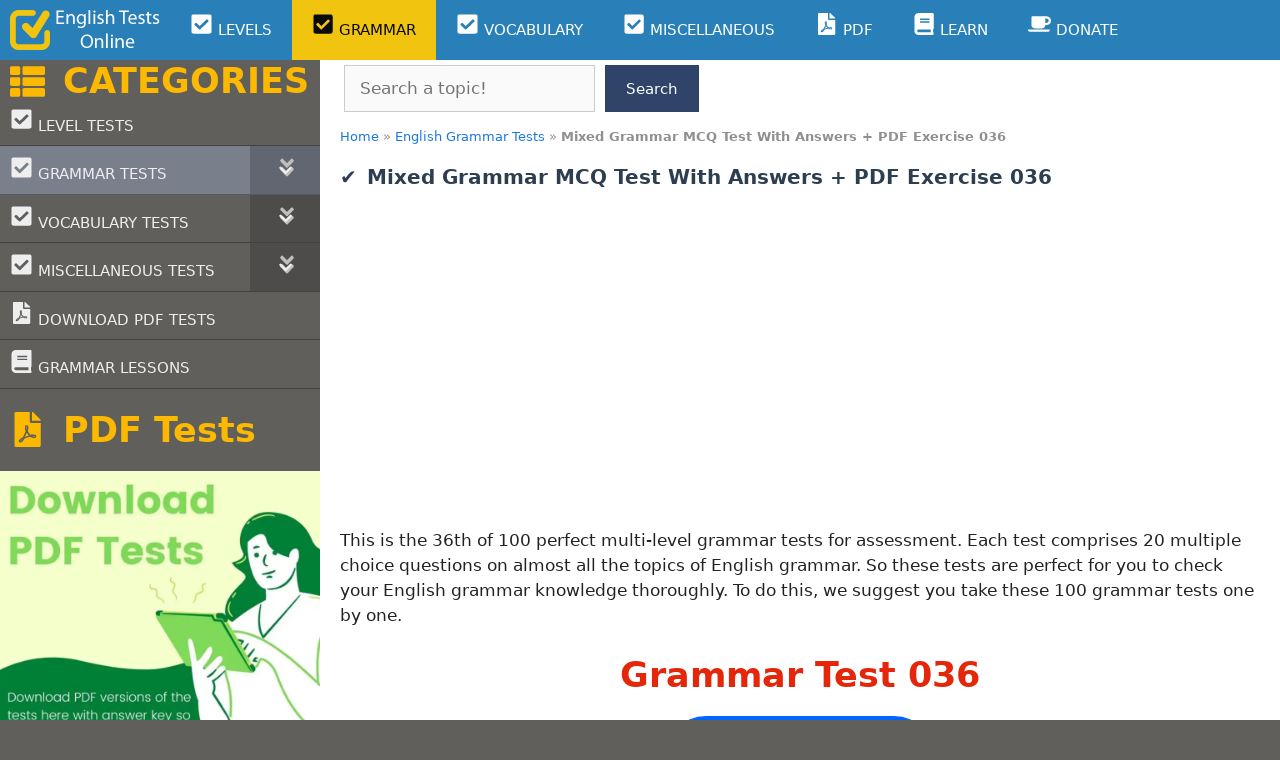

--- FILE ---
content_type: text/css; charset=UTF-8
request_url: https://englishtestsonline.com/wp-content/cache/background-css/1/englishtestsonline.com/wp-content/cache/min/1/wp-content/plugins/mtouch-quiz/mtq_core_style.css?ver=1766953950&wpr_t=1769816896
body_size: 1011
content:
.mtq_quiz_area div{max-width:none!important}.mtq_css_letter_button{width:40px;height:40px;display:block;border-radius:40px;-moz-border-radius:40px;-webkit-border-radius:40px;-khtml-border-radius:40px;font-size:30px;line-height:40px;text-decoration:none;text-align:center;font-family:Arial,Helvetica,sans-serif}.mtqscrollable{position:relative;overflow:hidden}.mtqscrollable .items{width:20000em;position:absolute;clear:both}.items div{float:left}.mtqscrollable .active{position:relative;cursor:default}.mtq_quiz_area table{border:none}.mtq_quiz_area th,.mtq_quiz_area td,.mtq_quiz_area tr td{border:none;padding:0;vertical-align:middle}.mtq_css_button{display:block;cursor:pointer;font-weight:600;font-size:125%;text-align:center;width:8em;margin-left:auto;margin-right:auto;-o-border-radius:2em;-moz-border-radius:2em;-webkit-border-radius:2em;border-radius:2em;padding:.5em}.mtq_css_button:hover{cursor:pointer}.mtq_results_button{width:8em}.mtq_list_item{cursor:pointer;padding-bottom:1em!important;padding-top:1em!important;font-size:200%}.mtq_list_item_complete{font-weight:400;color:#FFF}.mtq_list_item-wrong,.mtq_list_item.mtq_list_item_complete.mtq_list_item-wrong{background:#B5281E!important;color:#FFF}.mtq_list_item-correct,.mtq_list_item.mtq_list_item_complete.mtq_list_item-correct{background:#063!important;color:#FFF}.mtq_list_item-partial,.mtq_list_item.mtq_list_item_complete.mtq_list_item-partial{background:#09F!important;color:#FFF}.mtq_listrow{width:100%}.mtq_return_list{margin-top:1em;margin-bottom:1em}.mtq_question_list_container{width:95%!important;font-weight:600;margin-left:auto;margin-right:auto;border-collapse:collapse;left:0}.mtq_question_list_container td{text-align:center;width:20%}.mtq_question_list_container tr{padding-top:2em}.mtq_question_text{padding-right:2em;width:90%}.mtq_question_list_container tr td{border:thin solid!important;border-collapse:collapse}.mtq_shaded_item_msg{display:block;width:25em;text-align:center;font-weight:600;border:thin solid;-o-border-radius:2em;-moz-border-radius:2em;-webkit-border-radius:2em;border-radius:2em;margin:.5em auto}.mtq_quiz_status{text-align:center}.mtq_quiz_area{text-align:left}.mtq_hint{display:none;margin-left:3em;margin-top:1em;border:thin solid;-o-border-radius:1em;-moz-border-radius:1em;-webkit-border-radius:1em;border-radius:1em;padding:.5em;width:70%!important;float:right!important}.mtq_hint_label{font-size:125%}.mtq_answer_text{float:left;display:block}.mtq_instructions{display:none;margin-bottom:1em}.mtq_javawarning{text-align:center;font-weight:600}.mtq_quiztitle{text-align:center;display:block}.mtq_results_request{display:block;text-align:center;margin-top:.5em}.mtq_question_heading_table{width:100%!important;border-collapse:collapse;margin:.5em 0;padding:0 0 .1em!important}.mtq_answer_table{width:85%!important;padding-right:1em;margin-top:1em;text-align:left;border-collapse:collapse;cursor:auto}.mtq_answer_table td{padding-top:.5em!important;padding-bottom:.5em!important}.mtq_oce_first{border-right:1em solid transparent;border-left:1em solid transparent;vertical-align:middle;text-align:center}.mtq_answer_td{margin-left:.25em}.mtq_letter_button_td{width:30px}.mtq_explanation{display:none;margin-left:3em;width:80%;margin-top:1em;margin-bottom:3em;border:thin solid;-o-border-radius:1em;-moz-border-radius:1em;-webkit-border-radius:1em;border-radius:1em;padding:.5em}.mtq_explanation-label{display:block;padding-bottom:.25em;font-weight:600}.mtq_action_button{display:block;margin-top:.5em;margin-bottom:.5em;font-size:200%}.mtq_css_next_button,.mtq_css_back_button{width:46px;height:30px;display:block;font-size:80px!important;text-align:center}.mtq_listrow tbody,.mtq_listrow tr,.mtq_listrow td{width:100%}.mtq_listrow_button:hover{background-position:0 7px;cursor:pointer}.mtq_listrow_button-td{width:80px!important;display:block}.mtq_quiz_results_bubble{display:none;-o-border-radius:1em;-moz-border-radius:1em;-webkit-border-radius:1em;border-radius:1em;margin-top:1em;margin-bottom:1em;border:none;padding:.5em}.mtq_quiz_results_highlight{margin-top:1em;font-size:75%;font-weight:600;text-align:center}.mtq_wrong_stamp{border:thin solid}.mtq_correct_stamp{border:thin solid}.mtq_partial_stamp{color:#FFF;background:#09F;border-color:#09F;border:thin solid}.mtq_question_label{font-weight:600;float:left}.mtq_stamp{float:left;margin-left:.5em;margin-bottom:.25em;text-align:center;padding-left:.5em;padding-right:.5em;-o-border-radius:2em;-moz-border-radius:2em;-webkit-border-radius:2em;border-radius:2em;font-weight:600;text-transform:uppercase}.mtq_correct_marker{display:block;width:40px;height:40px;background:var(--wpr-bg-d36733ec-4f7a-49b4-9a5a-a71f837519dd) no-repeat 0 0}.mtq_wrong_marker{display:block;width:40px;height:40px;background:var(--wpr-bg-fc6fc143-6e54-4a2f-a553-6cebcfb438e7) no-repeat 0 0}.mtq_selected_row{font-weight:600}.mtq_marker,#mtq_quiz_results,.mtq_preload,.mtq_navigator{display:none}#content .mtq,#content .mtq_auto,#content .mtq_quiz_name,#content .mtq_score,#content .mtq_total,#content .mtq_percentage,#content .mtq_wrong_answers,#content .mtq_time_allowed,#content .mtq_time_used,#container .mtq,#container .mtq_auto,#container .mtq_quiz_name,#container .mtq_score,#container .mtq_total,#container .mtq_percentage,#container .mtq_wrong_answers,#container .mtq_time_allowed,#container .mtq_time_used,.mtq_auto{display:none}.mtq_thanks{display:block;width:80px;height:80px;float:left;background:var(--wpr-bg-95affb19-5250-4d3c-bcbf-7c09c72bfb89) no-repeat 0 0}.mtq_cone{display:block;width:64px;height:64px;float:left;background:var(--wpr-bg-e4506204-73b6-448e-8ab7-ae8ede8b27c8) no-repeat 0 0}.mtq_setup{display:block;width:64px;height:64px;float:left;background:var(--wpr-bg-9c9215fd-4b90-4dfe-aee0-ee2171e2de61) no-repeat 0 0}.mtq_timer_icon{display:block;width:32px;height:32px;float:left;background:var(--wpr-bg-48211c8f-cbfb-43db-ac5a-d80e8f210712) no-repeat 0 0}.mtq_email{display:block;width:32px;height:32px;float:left;background:var(--wpr-bg-24a29ca5-3203-4172-8c2e-2a0c3f7523ec) no-repeat 0 0}.mtq_premium_feature{border:thin solid;border-color:#03C!important}.mtq_timer{text-align:right}.mtq_failed_button{cursor:pointer;font-weight:600;font-size:125%;color:#B5281E;background:#fff;border:thin solid;border-color:#B5281E;text-align:center;width:75%;margin-left:auto;margin-right:auto;border:thin solid;-o-border-radius:2em;-moz-border-radius:2em;-webkit-border-radius:2em;border-radius:2em;border-color:#B5281E;padding:.5em}.mtq_clickable{cursor:pointer}.mtq_explanation{background:#ADE0C1;color:#030;border-color:#030}.mtq_wrong_stamp{color:#FFF;background:#B5281E;border-color:#B5281E}.mtq_correct_stamp{color:#FFF;background:#063;border-color:#063}.mtq_selected_row{background:#CCC;color:#000}.mtq_css_letter_selected{color:#fff!important;background:#333!important}.mtq_css_letter_selected:hover{background:#666!important}

--- FILE ---
content_type: text/css; charset=UTF-8
request_url: https://englishtestsonline.com/wp-content/cache/min/1/wp-content/plugins/eercan-pdf-generator/style_pdf.css?ver=1766953950
body_size: -376
content:
.pdf-download{background:#bf005f;height:auto;border-bottom:2px solid #bf005f;border-radius:3px;margin-bottom:15px;padding-left:5px;padding-right:5px;font-size:13px;color:#fff}.pdf-download:hover{background:#363636}.pdf-download a{float:none;font-size:22px;color:#fff;font-weight:500;display:block;line-height:2.5}.pdf-download p{margin-bottom:3px}.pdf-countdown{background:#8e44ad;height:auto;border-bottom:2px solid #632b7a;border-radius:3px;margin-bottom:15px;font-size:18px;line-height:2.5;padding-left:5px;padding-right:5px;color:#fff}.pdf-countdown:hover{background:#363636}.pdf-countdown a{float:none;font-size:24px;color:#fff;font-weight:500;line-height:2.5;display:block}.pdf-countdown p{margin-bottom:3px}.pdf-taketest{background:#1b78e2;height:auto;border-bottom:2px solid #1b78e2;border-radius:3px;margin-bottom:15px;font-size:24px;line-height:2.5;padding-left:5px;padding-right:5px;color:#fff}.pdf-taketest:hover{background:#363636}.pdf-taketest a{float:none;font-size:24px;color:#fff;font-weight:500;line-height:2.5;display:block}.pdf-taketest p{margin-bottom:3px}